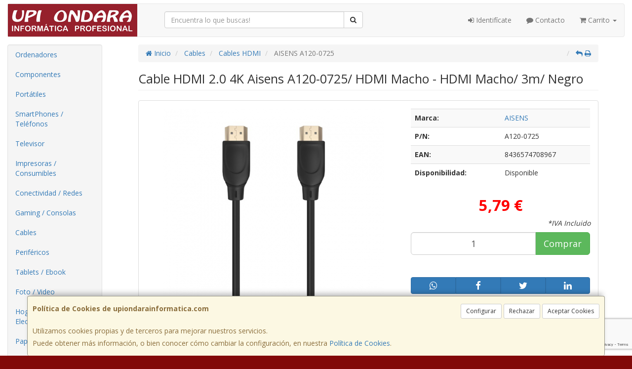

--- FILE ---
content_type: text/html; charset=utf-8
request_url: https://www.google.com/recaptcha/api2/anchor?ar=1&k=6LeBw3ooAAAAALJY-ilEnzYXyUMch54lANIMKMV8&co=aHR0cHM6Ly93d3cudXBpb25kYXJhaW5mb3JtYXRpY2EuY29tOjQ0Mw..&hl=en&v=PoyoqOPhxBO7pBk68S4YbpHZ&size=invisible&anchor-ms=40000&execute-ms=30000&cb=ed58hxqn7wbj
body_size: 48790
content:
<!DOCTYPE HTML><html dir="ltr" lang="en"><head><meta http-equiv="Content-Type" content="text/html; charset=UTF-8">
<meta http-equiv="X-UA-Compatible" content="IE=edge">
<title>reCAPTCHA</title>
<style type="text/css">
/* cyrillic-ext */
@font-face {
  font-family: 'Roboto';
  font-style: normal;
  font-weight: 400;
  font-stretch: 100%;
  src: url(//fonts.gstatic.com/s/roboto/v48/KFO7CnqEu92Fr1ME7kSn66aGLdTylUAMa3GUBHMdazTgWw.woff2) format('woff2');
  unicode-range: U+0460-052F, U+1C80-1C8A, U+20B4, U+2DE0-2DFF, U+A640-A69F, U+FE2E-FE2F;
}
/* cyrillic */
@font-face {
  font-family: 'Roboto';
  font-style: normal;
  font-weight: 400;
  font-stretch: 100%;
  src: url(//fonts.gstatic.com/s/roboto/v48/KFO7CnqEu92Fr1ME7kSn66aGLdTylUAMa3iUBHMdazTgWw.woff2) format('woff2');
  unicode-range: U+0301, U+0400-045F, U+0490-0491, U+04B0-04B1, U+2116;
}
/* greek-ext */
@font-face {
  font-family: 'Roboto';
  font-style: normal;
  font-weight: 400;
  font-stretch: 100%;
  src: url(//fonts.gstatic.com/s/roboto/v48/KFO7CnqEu92Fr1ME7kSn66aGLdTylUAMa3CUBHMdazTgWw.woff2) format('woff2');
  unicode-range: U+1F00-1FFF;
}
/* greek */
@font-face {
  font-family: 'Roboto';
  font-style: normal;
  font-weight: 400;
  font-stretch: 100%;
  src: url(//fonts.gstatic.com/s/roboto/v48/KFO7CnqEu92Fr1ME7kSn66aGLdTylUAMa3-UBHMdazTgWw.woff2) format('woff2');
  unicode-range: U+0370-0377, U+037A-037F, U+0384-038A, U+038C, U+038E-03A1, U+03A3-03FF;
}
/* math */
@font-face {
  font-family: 'Roboto';
  font-style: normal;
  font-weight: 400;
  font-stretch: 100%;
  src: url(//fonts.gstatic.com/s/roboto/v48/KFO7CnqEu92Fr1ME7kSn66aGLdTylUAMawCUBHMdazTgWw.woff2) format('woff2');
  unicode-range: U+0302-0303, U+0305, U+0307-0308, U+0310, U+0312, U+0315, U+031A, U+0326-0327, U+032C, U+032F-0330, U+0332-0333, U+0338, U+033A, U+0346, U+034D, U+0391-03A1, U+03A3-03A9, U+03B1-03C9, U+03D1, U+03D5-03D6, U+03F0-03F1, U+03F4-03F5, U+2016-2017, U+2034-2038, U+203C, U+2040, U+2043, U+2047, U+2050, U+2057, U+205F, U+2070-2071, U+2074-208E, U+2090-209C, U+20D0-20DC, U+20E1, U+20E5-20EF, U+2100-2112, U+2114-2115, U+2117-2121, U+2123-214F, U+2190, U+2192, U+2194-21AE, U+21B0-21E5, U+21F1-21F2, U+21F4-2211, U+2213-2214, U+2216-22FF, U+2308-230B, U+2310, U+2319, U+231C-2321, U+2336-237A, U+237C, U+2395, U+239B-23B7, U+23D0, U+23DC-23E1, U+2474-2475, U+25AF, U+25B3, U+25B7, U+25BD, U+25C1, U+25CA, U+25CC, U+25FB, U+266D-266F, U+27C0-27FF, U+2900-2AFF, U+2B0E-2B11, U+2B30-2B4C, U+2BFE, U+3030, U+FF5B, U+FF5D, U+1D400-1D7FF, U+1EE00-1EEFF;
}
/* symbols */
@font-face {
  font-family: 'Roboto';
  font-style: normal;
  font-weight: 400;
  font-stretch: 100%;
  src: url(//fonts.gstatic.com/s/roboto/v48/KFO7CnqEu92Fr1ME7kSn66aGLdTylUAMaxKUBHMdazTgWw.woff2) format('woff2');
  unicode-range: U+0001-000C, U+000E-001F, U+007F-009F, U+20DD-20E0, U+20E2-20E4, U+2150-218F, U+2190, U+2192, U+2194-2199, U+21AF, U+21E6-21F0, U+21F3, U+2218-2219, U+2299, U+22C4-22C6, U+2300-243F, U+2440-244A, U+2460-24FF, U+25A0-27BF, U+2800-28FF, U+2921-2922, U+2981, U+29BF, U+29EB, U+2B00-2BFF, U+4DC0-4DFF, U+FFF9-FFFB, U+10140-1018E, U+10190-1019C, U+101A0, U+101D0-101FD, U+102E0-102FB, U+10E60-10E7E, U+1D2C0-1D2D3, U+1D2E0-1D37F, U+1F000-1F0FF, U+1F100-1F1AD, U+1F1E6-1F1FF, U+1F30D-1F30F, U+1F315, U+1F31C, U+1F31E, U+1F320-1F32C, U+1F336, U+1F378, U+1F37D, U+1F382, U+1F393-1F39F, U+1F3A7-1F3A8, U+1F3AC-1F3AF, U+1F3C2, U+1F3C4-1F3C6, U+1F3CA-1F3CE, U+1F3D4-1F3E0, U+1F3ED, U+1F3F1-1F3F3, U+1F3F5-1F3F7, U+1F408, U+1F415, U+1F41F, U+1F426, U+1F43F, U+1F441-1F442, U+1F444, U+1F446-1F449, U+1F44C-1F44E, U+1F453, U+1F46A, U+1F47D, U+1F4A3, U+1F4B0, U+1F4B3, U+1F4B9, U+1F4BB, U+1F4BF, U+1F4C8-1F4CB, U+1F4D6, U+1F4DA, U+1F4DF, U+1F4E3-1F4E6, U+1F4EA-1F4ED, U+1F4F7, U+1F4F9-1F4FB, U+1F4FD-1F4FE, U+1F503, U+1F507-1F50B, U+1F50D, U+1F512-1F513, U+1F53E-1F54A, U+1F54F-1F5FA, U+1F610, U+1F650-1F67F, U+1F687, U+1F68D, U+1F691, U+1F694, U+1F698, U+1F6AD, U+1F6B2, U+1F6B9-1F6BA, U+1F6BC, U+1F6C6-1F6CF, U+1F6D3-1F6D7, U+1F6E0-1F6EA, U+1F6F0-1F6F3, U+1F6F7-1F6FC, U+1F700-1F7FF, U+1F800-1F80B, U+1F810-1F847, U+1F850-1F859, U+1F860-1F887, U+1F890-1F8AD, U+1F8B0-1F8BB, U+1F8C0-1F8C1, U+1F900-1F90B, U+1F93B, U+1F946, U+1F984, U+1F996, U+1F9E9, U+1FA00-1FA6F, U+1FA70-1FA7C, U+1FA80-1FA89, U+1FA8F-1FAC6, U+1FACE-1FADC, U+1FADF-1FAE9, U+1FAF0-1FAF8, U+1FB00-1FBFF;
}
/* vietnamese */
@font-face {
  font-family: 'Roboto';
  font-style: normal;
  font-weight: 400;
  font-stretch: 100%;
  src: url(//fonts.gstatic.com/s/roboto/v48/KFO7CnqEu92Fr1ME7kSn66aGLdTylUAMa3OUBHMdazTgWw.woff2) format('woff2');
  unicode-range: U+0102-0103, U+0110-0111, U+0128-0129, U+0168-0169, U+01A0-01A1, U+01AF-01B0, U+0300-0301, U+0303-0304, U+0308-0309, U+0323, U+0329, U+1EA0-1EF9, U+20AB;
}
/* latin-ext */
@font-face {
  font-family: 'Roboto';
  font-style: normal;
  font-weight: 400;
  font-stretch: 100%;
  src: url(//fonts.gstatic.com/s/roboto/v48/KFO7CnqEu92Fr1ME7kSn66aGLdTylUAMa3KUBHMdazTgWw.woff2) format('woff2');
  unicode-range: U+0100-02BA, U+02BD-02C5, U+02C7-02CC, U+02CE-02D7, U+02DD-02FF, U+0304, U+0308, U+0329, U+1D00-1DBF, U+1E00-1E9F, U+1EF2-1EFF, U+2020, U+20A0-20AB, U+20AD-20C0, U+2113, U+2C60-2C7F, U+A720-A7FF;
}
/* latin */
@font-face {
  font-family: 'Roboto';
  font-style: normal;
  font-weight: 400;
  font-stretch: 100%;
  src: url(//fonts.gstatic.com/s/roboto/v48/KFO7CnqEu92Fr1ME7kSn66aGLdTylUAMa3yUBHMdazQ.woff2) format('woff2');
  unicode-range: U+0000-00FF, U+0131, U+0152-0153, U+02BB-02BC, U+02C6, U+02DA, U+02DC, U+0304, U+0308, U+0329, U+2000-206F, U+20AC, U+2122, U+2191, U+2193, U+2212, U+2215, U+FEFF, U+FFFD;
}
/* cyrillic-ext */
@font-face {
  font-family: 'Roboto';
  font-style: normal;
  font-weight: 500;
  font-stretch: 100%;
  src: url(//fonts.gstatic.com/s/roboto/v48/KFO7CnqEu92Fr1ME7kSn66aGLdTylUAMa3GUBHMdazTgWw.woff2) format('woff2');
  unicode-range: U+0460-052F, U+1C80-1C8A, U+20B4, U+2DE0-2DFF, U+A640-A69F, U+FE2E-FE2F;
}
/* cyrillic */
@font-face {
  font-family: 'Roboto';
  font-style: normal;
  font-weight: 500;
  font-stretch: 100%;
  src: url(//fonts.gstatic.com/s/roboto/v48/KFO7CnqEu92Fr1ME7kSn66aGLdTylUAMa3iUBHMdazTgWw.woff2) format('woff2');
  unicode-range: U+0301, U+0400-045F, U+0490-0491, U+04B0-04B1, U+2116;
}
/* greek-ext */
@font-face {
  font-family: 'Roboto';
  font-style: normal;
  font-weight: 500;
  font-stretch: 100%;
  src: url(//fonts.gstatic.com/s/roboto/v48/KFO7CnqEu92Fr1ME7kSn66aGLdTylUAMa3CUBHMdazTgWw.woff2) format('woff2');
  unicode-range: U+1F00-1FFF;
}
/* greek */
@font-face {
  font-family: 'Roboto';
  font-style: normal;
  font-weight: 500;
  font-stretch: 100%;
  src: url(//fonts.gstatic.com/s/roboto/v48/KFO7CnqEu92Fr1ME7kSn66aGLdTylUAMa3-UBHMdazTgWw.woff2) format('woff2');
  unicode-range: U+0370-0377, U+037A-037F, U+0384-038A, U+038C, U+038E-03A1, U+03A3-03FF;
}
/* math */
@font-face {
  font-family: 'Roboto';
  font-style: normal;
  font-weight: 500;
  font-stretch: 100%;
  src: url(//fonts.gstatic.com/s/roboto/v48/KFO7CnqEu92Fr1ME7kSn66aGLdTylUAMawCUBHMdazTgWw.woff2) format('woff2');
  unicode-range: U+0302-0303, U+0305, U+0307-0308, U+0310, U+0312, U+0315, U+031A, U+0326-0327, U+032C, U+032F-0330, U+0332-0333, U+0338, U+033A, U+0346, U+034D, U+0391-03A1, U+03A3-03A9, U+03B1-03C9, U+03D1, U+03D5-03D6, U+03F0-03F1, U+03F4-03F5, U+2016-2017, U+2034-2038, U+203C, U+2040, U+2043, U+2047, U+2050, U+2057, U+205F, U+2070-2071, U+2074-208E, U+2090-209C, U+20D0-20DC, U+20E1, U+20E5-20EF, U+2100-2112, U+2114-2115, U+2117-2121, U+2123-214F, U+2190, U+2192, U+2194-21AE, U+21B0-21E5, U+21F1-21F2, U+21F4-2211, U+2213-2214, U+2216-22FF, U+2308-230B, U+2310, U+2319, U+231C-2321, U+2336-237A, U+237C, U+2395, U+239B-23B7, U+23D0, U+23DC-23E1, U+2474-2475, U+25AF, U+25B3, U+25B7, U+25BD, U+25C1, U+25CA, U+25CC, U+25FB, U+266D-266F, U+27C0-27FF, U+2900-2AFF, U+2B0E-2B11, U+2B30-2B4C, U+2BFE, U+3030, U+FF5B, U+FF5D, U+1D400-1D7FF, U+1EE00-1EEFF;
}
/* symbols */
@font-face {
  font-family: 'Roboto';
  font-style: normal;
  font-weight: 500;
  font-stretch: 100%;
  src: url(//fonts.gstatic.com/s/roboto/v48/KFO7CnqEu92Fr1ME7kSn66aGLdTylUAMaxKUBHMdazTgWw.woff2) format('woff2');
  unicode-range: U+0001-000C, U+000E-001F, U+007F-009F, U+20DD-20E0, U+20E2-20E4, U+2150-218F, U+2190, U+2192, U+2194-2199, U+21AF, U+21E6-21F0, U+21F3, U+2218-2219, U+2299, U+22C4-22C6, U+2300-243F, U+2440-244A, U+2460-24FF, U+25A0-27BF, U+2800-28FF, U+2921-2922, U+2981, U+29BF, U+29EB, U+2B00-2BFF, U+4DC0-4DFF, U+FFF9-FFFB, U+10140-1018E, U+10190-1019C, U+101A0, U+101D0-101FD, U+102E0-102FB, U+10E60-10E7E, U+1D2C0-1D2D3, U+1D2E0-1D37F, U+1F000-1F0FF, U+1F100-1F1AD, U+1F1E6-1F1FF, U+1F30D-1F30F, U+1F315, U+1F31C, U+1F31E, U+1F320-1F32C, U+1F336, U+1F378, U+1F37D, U+1F382, U+1F393-1F39F, U+1F3A7-1F3A8, U+1F3AC-1F3AF, U+1F3C2, U+1F3C4-1F3C6, U+1F3CA-1F3CE, U+1F3D4-1F3E0, U+1F3ED, U+1F3F1-1F3F3, U+1F3F5-1F3F7, U+1F408, U+1F415, U+1F41F, U+1F426, U+1F43F, U+1F441-1F442, U+1F444, U+1F446-1F449, U+1F44C-1F44E, U+1F453, U+1F46A, U+1F47D, U+1F4A3, U+1F4B0, U+1F4B3, U+1F4B9, U+1F4BB, U+1F4BF, U+1F4C8-1F4CB, U+1F4D6, U+1F4DA, U+1F4DF, U+1F4E3-1F4E6, U+1F4EA-1F4ED, U+1F4F7, U+1F4F9-1F4FB, U+1F4FD-1F4FE, U+1F503, U+1F507-1F50B, U+1F50D, U+1F512-1F513, U+1F53E-1F54A, U+1F54F-1F5FA, U+1F610, U+1F650-1F67F, U+1F687, U+1F68D, U+1F691, U+1F694, U+1F698, U+1F6AD, U+1F6B2, U+1F6B9-1F6BA, U+1F6BC, U+1F6C6-1F6CF, U+1F6D3-1F6D7, U+1F6E0-1F6EA, U+1F6F0-1F6F3, U+1F6F7-1F6FC, U+1F700-1F7FF, U+1F800-1F80B, U+1F810-1F847, U+1F850-1F859, U+1F860-1F887, U+1F890-1F8AD, U+1F8B0-1F8BB, U+1F8C0-1F8C1, U+1F900-1F90B, U+1F93B, U+1F946, U+1F984, U+1F996, U+1F9E9, U+1FA00-1FA6F, U+1FA70-1FA7C, U+1FA80-1FA89, U+1FA8F-1FAC6, U+1FACE-1FADC, U+1FADF-1FAE9, U+1FAF0-1FAF8, U+1FB00-1FBFF;
}
/* vietnamese */
@font-face {
  font-family: 'Roboto';
  font-style: normal;
  font-weight: 500;
  font-stretch: 100%;
  src: url(//fonts.gstatic.com/s/roboto/v48/KFO7CnqEu92Fr1ME7kSn66aGLdTylUAMa3OUBHMdazTgWw.woff2) format('woff2');
  unicode-range: U+0102-0103, U+0110-0111, U+0128-0129, U+0168-0169, U+01A0-01A1, U+01AF-01B0, U+0300-0301, U+0303-0304, U+0308-0309, U+0323, U+0329, U+1EA0-1EF9, U+20AB;
}
/* latin-ext */
@font-face {
  font-family: 'Roboto';
  font-style: normal;
  font-weight: 500;
  font-stretch: 100%;
  src: url(//fonts.gstatic.com/s/roboto/v48/KFO7CnqEu92Fr1ME7kSn66aGLdTylUAMa3KUBHMdazTgWw.woff2) format('woff2');
  unicode-range: U+0100-02BA, U+02BD-02C5, U+02C7-02CC, U+02CE-02D7, U+02DD-02FF, U+0304, U+0308, U+0329, U+1D00-1DBF, U+1E00-1E9F, U+1EF2-1EFF, U+2020, U+20A0-20AB, U+20AD-20C0, U+2113, U+2C60-2C7F, U+A720-A7FF;
}
/* latin */
@font-face {
  font-family: 'Roboto';
  font-style: normal;
  font-weight: 500;
  font-stretch: 100%;
  src: url(//fonts.gstatic.com/s/roboto/v48/KFO7CnqEu92Fr1ME7kSn66aGLdTylUAMa3yUBHMdazQ.woff2) format('woff2');
  unicode-range: U+0000-00FF, U+0131, U+0152-0153, U+02BB-02BC, U+02C6, U+02DA, U+02DC, U+0304, U+0308, U+0329, U+2000-206F, U+20AC, U+2122, U+2191, U+2193, U+2212, U+2215, U+FEFF, U+FFFD;
}
/* cyrillic-ext */
@font-face {
  font-family: 'Roboto';
  font-style: normal;
  font-weight: 900;
  font-stretch: 100%;
  src: url(//fonts.gstatic.com/s/roboto/v48/KFO7CnqEu92Fr1ME7kSn66aGLdTylUAMa3GUBHMdazTgWw.woff2) format('woff2');
  unicode-range: U+0460-052F, U+1C80-1C8A, U+20B4, U+2DE0-2DFF, U+A640-A69F, U+FE2E-FE2F;
}
/* cyrillic */
@font-face {
  font-family: 'Roboto';
  font-style: normal;
  font-weight: 900;
  font-stretch: 100%;
  src: url(//fonts.gstatic.com/s/roboto/v48/KFO7CnqEu92Fr1ME7kSn66aGLdTylUAMa3iUBHMdazTgWw.woff2) format('woff2');
  unicode-range: U+0301, U+0400-045F, U+0490-0491, U+04B0-04B1, U+2116;
}
/* greek-ext */
@font-face {
  font-family: 'Roboto';
  font-style: normal;
  font-weight: 900;
  font-stretch: 100%;
  src: url(//fonts.gstatic.com/s/roboto/v48/KFO7CnqEu92Fr1ME7kSn66aGLdTylUAMa3CUBHMdazTgWw.woff2) format('woff2');
  unicode-range: U+1F00-1FFF;
}
/* greek */
@font-face {
  font-family: 'Roboto';
  font-style: normal;
  font-weight: 900;
  font-stretch: 100%;
  src: url(//fonts.gstatic.com/s/roboto/v48/KFO7CnqEu92Fr1ME7kSn66aGLdTylUAMa3-UBHMdazTgWw.woff2) format('woff2');
  unicode-range: U+0370-0377, U+037A-037F, U+0384-038A, U+038C, U+038E-03A1, U+03A3-03FF;
}
/* math */
@font-face {
  font-family: 'Roboto';
  font-style: normal;
  font-weight: 900;
  font-stretch: 100%;
  src: url(//fonts.gstatic.com/s/roboto/v48/KFO7CnqEu92Fr1ME7kSn66aGLdTylUAMawCUBHMdazTgWw.woff2) format('woff2');
  unicode-range: U+0302-0303, U+0305, U+0307-0308, U+0310, U+0312, U+0315, U+031A, U+0326-0327, U+032C, U+032F-0330, U+0332-0333, U+0338, U+033A, U+0346, U+034D, U+0391-03A1, U+03A3-03A9, U+03B1-03C9, U+03D1, U+03D5-03D6, U+03F0-03F1, U+03F4-03F5, U+2016-2017, U+2034-2038, U+203C, U+2040, U+2043, U+2047, U+2050, U+2057, U+205F, U+2070-2071, U+2074-208E, U+2090-209C, U+20D0-20DC, U+20E1, U+20E5-20EF, U+2100-2112, U+2114-2115, U+2117-2121, U+2123-214F, U+2190, U+2192, U+2194-21AE, U+21B0-21E5, U+21F1-21F2, U+21F4-2211, U+2213-2214, U+2216-22FF, U+2308-230B, U+2310, U+2319, U+231C-2321, U+2336-237A, U+237C, U+2395, U+239B-23B7, U+23D0, U+23DC-23E1, U+2474-2475, U+25AF, U+25B3, U+25B7, U+25BD, U+25C1, U+25CA, U+25CC, U+25FB, U+266D-266F, U+27C0-27FF, U+2900-2AFF, U+2B0E-2B11, U+2B30-2B4C, U+2BFE, U+3030, U+FF5B, U+FF5D, U+1D400-1D7FF, U+1EE00-1EEFF;
}
/* symbols */
@font-face {
  font-family: 'Roboto';
  font-style: normal;
  font-weight: 900;
  font-stretch: 100%;
  src: url(//fonts.gstatic.com/s/roboto/v48/KFO7CnqEu92Fr1ME7kSn66aGLdTylUAMaxKUBHMdazTgWw.woff2) format('woff2');
  unicode-range: U+0001-000C, U+000E-001F, U+007F-009F, U+20DD-20E0, U+20E2-20E4, U+2150-218F, U+2190, U+2192, U+2194-2199, U+21AF, U+21E6-21F0, U+21F3, U+2218-2219, U+2299, U+22C4-22C6, U+2300-243F, U+2440-244A, U+2460-24FF, U+25A0-27BF, U+2800-28FF, U+2921-2922, U+2981, U+29BF, U+29EB, U+2B00-2BFF, U+4DC0-4DFF, U+FFF9-FFFB, U+10140-1018E, U+10190-1019C, U+101A0, U+101D0-101FD, U+102E0-102FB, U+10E60-10E7E, U+1D2C0-1D2D3, U+1D2E0-1D37F, U+1F000-1F0FF, U+1F100-1F1AD, U+1F1E6-1F1FF, U+1F30D-1F30F, U+1F315, U+1F31C, U+1F31E, U+1F320-1F32C, U+1F336, U+1F378, U+1F37D, U+1F382, U+1F393-1F39F, U+1F3A7-1F3A8, U+1F3AC-1F3AF, U+1F3C2, U+1F3C4-1F3C6, U+1F3CA-1F3CE, U+1F3D4-1F3E0, U+1F3ED, U+1F3F1-1F3F3, U+1F3F5-1F3F7, U+1F408, U+1F415, U+1F41F, U+1F426, U+1F43F, U+1F441-1F442, U+1F444, U+1F446-1F449, U+1F44C-1F44E, U+1F453, U+1F46A, U+1F47D, U+1F4A3, U+1F4B0, U+1F4B3, U+1F4B9, U+1F4BB, U+1F4BF, U+1F4C8-1F4CB, U+1F4D6, U+1F4DA, U+1F4DF, U+1F4E3-1F4E6, U+1F4EA-1F4ED, U+1F4F7, U+1F4F9-1F4FB, U+1F4FD-1F4FE, U+1F503, U+1F507-1F50B, U+1F50D, U+1F512-1F513, U+1F53E-1F54A, U+1F54F-1F5FA, U+1F610, U+1F650-1F67F, U+1F687, U+1F68D, U+1F691, U+1F694, U+1F698, U+1F6AD, U+1F6B2, U+1F6B9-1F6BA, U+1F6BC, U+1F6C6-1F6CF, U+1F6D3-1F6D7, U+1F6E0-1F6EA, U+1F6F0-1F6F3, U+1F6F7-1F6FC, U+1F700-1F7FF, U+1F800-1F80B, U+1F810-1F847, U+1F850-1F859, U+1F860-1F887, U+1F890-1F8AD, U+1F8B0-1F8BB, U+1F8C0-1F8C1, U+1F900-1F90B, U+1F93B, U+1F946, U+1F984, U+1F996, U+1F9E9, U+1FA00-1FA6F, U+1FA70-1FA7C, U+1FA80-1FA89, U+1FA8F-1FAC6, U+1FACE-1FADC, U+1FADF-1FAE9, U+1FAF0-1FAF8, U+1FB00-1FBFF;
}
/* vietnamese */
@font-face {
  font-family: 'Roboto';
  font-style: normal;
  font-weight: 900;
  font-stretch: 100%;
  src: url(//fonts.gstatic.com/s/roboto/v48/KFO7CnqEu92Fr1ME7kSn66aGLdTylUAMa3OUBHMdazTgWw.woff2) format('woff2');
  unicode-range: U+0102-0103, U+0110-0111, U+0128-0129, U+0168-0169, U+01A0-01A1, U+01AF-01B0, U+0300-0301, U+0303-0304, U+0308-0309, U+0323, U+0329, U+1EA0-1EF9, U+20AB;
}
/* latin-ext */
@font-face {
  font-family: 'Roboto';
  font-style: normal;
  font-weight: 900;
  font-stretch: 100%;
  src: url(//fonts.gstatic.com/s/roboto/v48/KFO7CnqEu92Fr1ME7kSn66aGLdTylUAMa3KUBHMdazTgWw.woff2) format('woff2');
  unicode-range: U+0100-02BA, U+02BD-02C5, U+02C7-02CC, U+02CE-02D7, U+02DD-02FF, U+0304, U+0308, U+0329, U+1D00-1DBF, U+1E00-1E9F, U+1EF2-1EFF, U+2020, U+20A0-20AB, U+20AD-20C0, U+2113, U+2C60-2C7F, U+A720-A7FF;
}
/* latin */
@font-face {
  font-family: 'Roboto';
  font-style: normal;
  font-weight: 900;
  font-stretch: 100%;
  src: url(//fonts.gstatic.com/s/roboto/v48/KFO7CnqEu92Fr1ME7kSn66aGLdTylUAMa3yUBHMdazQ.woff2) format('woff2');
  unicode-range: U+0000-00FF, U+0131, U+0152-0153, U+02BB-02BC, U+02C6, U+02DA, U+02DC, U+0304, U+0308, U+0329, U+2000-206F, U+20AC, U+2122, U+2191, U+2193, U+2212, U+2215, U+FEFF, U+FFFD;
}

</style>
<link rel="stylesheet" type="text/css" href="https://www.gstatic.com/recaptcha/releases/PoyoqOPhxBO7pBk68S4YbpHZ/styles__ltr.css">
<script nonce="2gGjCrm_ILkXIoBZdlHr8g" type="text/javascript">window['__recaptcha_api'] = 'https://www.google.com/recaptcha/api2/';</script>
<script type="text/javascript" src="https://www.gstatic.com/recaptcha/releases/PoyoqOPhxBO7pBk68S4YbpHZ/recaptcha__en.js" nonce="2gGjCrm_ILkXIoBZdlHr8g">
      
    </script></head>
<body><div id="rc-anchor-alert" class="rc-anchor-alert"></div>
<input type="hidden" id="recaptcha-token" value="[base64]">
<script type="text/javascript" nonce="2gGjCrm_ILkXIoBZdlHr8g">
      recaptcha.anchor.Main.init("[\x22ainput\x22,[\x22bgdata\x22,\x22\x22,\[base64]/[base64]/[base64]/[base64]/[base64]/[base64]/[base64]/[base64]/[base64]/[base64]\\u003d\x22,\[base64]\\u003d\\u003d\x22,\x22w75hwqfDlsOaS8OXw5rDkMOyYMOvccO8Y8KwwoTDlnDDrD8pWh8fwpXCl8K/[base64]/DnlV7W8Kzw5nDsMOPBcK4w591G0ECHcO/wp/CoC7DpD7Ch8OCeUNwwqQNwpZNTcKsegrCmMOOw77CpyvCp0pBw7PDjknDtDTCgRVHwqHDr8Oowp48w6kFXcKYKGrCjMK6AMOhwrfDuQkQwrDDoMKBAQ4mRMOhC0wNQMO5ZXXDl8K3w7HDrGt/NQoOw7/CgMOZw4RWwrPDnlrCoBJ/w7zCrTNQwrgwZiUlVVXCk8K/w6zClcKuw7I6DDHCpxtQwolhBMKbc8K1wpnCkBQFVSrCi27DuHcJw6k/w5nDqCtdWHtRE8Kww4pMw6xSwrIYw4rDvSDCrTfChsKKwq/DlSg/ZsKwwrvDjxkrRsO7w47DksK9w6vDoljCgVNUdMOPFcKnMcKhw4fDn8KiJRl4woLCpsO/[base64]/DsQdDwqBpwpNrwr5nI8K7w5TDsMO5JMKAwpzCshjDuMKeIcOuwrjCmsOfw6bCj8Khw6J6wr4Iw7JxXQ/CvCHDskwnacKVTMKEacKKw6bDmSh4w4BpXT/CkTYqw6U8CC/DqMKJwrzDl8OOwrHDlgtkw6nCk8OkKsOpw5N+w4Q/LcKNw6BrYMKfwprDuEHCpcKiw6fCqjkcBsK9wq1iBh7DsMK9F0jDr8OzBWNaLBTDh1bDr1F6w4BYUsKhWsKcw4rCqcKjXFPCpcOCw5DDn8KGwoUtw49lZ8OIwpLCgsK8wpvDk1LCm8OePhJaElHDmMOgw6YAGDsXwpTDtUtuGMKYw5QPZsKAWlbDux/[base64]/DjWLDrsOResK+fhUCAMObwqMlwrPDhW7DjsOjcMKZd03DiMK+XMKdw5oqcjAdKmZNWcORUSPCr8OEZ8Otwr3DrcOMGcOyw4BIwrDDncKvw6syw747HcOeDhRXw4RuYMOFw4Vjwow1wrbDqcK/wrvCuSbCocKISsKzGXFWVUxfVcOnf8OPw6xfw7bDp8KAwpbCq8Kqw73Cv017dzkYIgtodydjw7LCssKrJMOrbhTCvE7Do8OfwpzDnhbDkcKgwqdPIiPCmgFXwod2MsOYw44iwo1LGGDDnMOZBMOZwrBtSBEnw6TCg8OlPwjCpcOUw7HDp1bDjsKHKlQ/wohiw6I3bcOMwoF7RHPCkjBGw5s5Z8OrfVnCnTPChibCp2BoOsOhDsOcecODNMO6QMO7w7UhDFlVHxPCi8O+QjTDlsKjw7XDlTvCuMOJw5BVfwXDgU7CtX1vwqccVsKyB8OqwrVseVw/[base64]/[base64]/UMOEFg/CqsO2XcOwcBMLw64RwqzCnsONIsOGIMO1woHCuAXCtHMGw57Dvh7DqQQ/wqvDuxYgw4UJblkhw6Zewr9XA1rDohfCpcO+w4nCu3zCvMKvNMO3CHFiFsKXEcO5wrnCu0bDm8O6AMKECxPCnMK9wozDjsK2VhPCk8OUe8KfwrhewobDisOawofCj8OpVXDCrGDCjsOsw5gZwp3ClsKFLTUXJHdMwpHCiRdaJQzCm0ZBwrnDhMKSw54HA8O/w7t4wq0AwoI3eHPCrMKXwpIpb8KXwqdxScKMwrc8w4nCrC5OA8Kowp/Cj8Orw6ZQwpbDmzjDgyQlKxBkVk/DhsO4w4ZpYh47w6TDj8OFw7TCnj7Dn8KjTWAgwqXDn28wAcOswrLDusKbSMO4HMOIwrvDt0tXOHbDjCvCs8OTwrvDjwHCtcONPBXCk8KBw400BirCimnDjV7DoiTCnwcSw4PDq0VgaDg7ScKHSR5BVifCjcK/bHgJW8OsGMOjwq4Jw4dLWsKrfGo5w7bCjcOyOQjDrsOJHMK0w6YOwrVtUH5BwoDCjD3DhDdSw7FTw6Y1E8OLwrpnNQvChsKIP1oyw5nCq8Kgw5fDt8KzwqHDml3CgwrCkGzCunLDosK8AUvCr3UoJMKUw55xwqjCukvDiMO+K3jDo1jDpMOOWsO/EMObwpnCiXgEw6U0wr8wDsKOwohMw63DtC/CnMOoIk7CmlojY8OST1/DvFdjEHlJVsKDwojCocOiwoJTJFjCpMKEZhNpwqIyPVnCmHDCrcOASMKxH8O3QsOhwqrCphrCswzCjMKgw4Uaw6Z6CcKswq7CrwDDn07DunfDpgvDqHTCgVjDuBI1envDnTkZRTtEdcKNIDXDvMKIw6TCv8Kawp5ywoc0wq/DsRLCpF1rN8KrNDlvfwXCisKgEifCvsKKwqrCpixxGXfCqMKxwrN0ecKkwrQnwrFxPcOoWEt4PMKTwqhwTVQ/[base64]/A2AyFMK/QMKoJinDtMKLMsOjwo/[base64]/[base64]/DnRTDtcKhwrHCm2LCpg8OeH5Sw5PDqRLCtS5OMMOWJsOLwrZpDsKawpXCqcKvAMKZHnpvb18cYcKsVMK9w7VQHkXCgsOUwqIdBzlYw7EiSVLCs2zDk1QKw4vDh8OALyXCl34KXMO1HsKPw53DkCsnw6phw7jCpUdID8OOwo/CrsOxwp3DvsOmwrlFbcOswoMDwrHClD8jZR4/LMK8w4rDosOMwqXDgcOtD3IoRXt9McKMwpNOw4hUwp/DvsOUw7jDsU5xw4dawpvDi8OmwpHCj8KcFD4/wowMOBo/wrnDthhjwq5NwoHDm8KrwpN0OVEYbcOuw4lZwoMWbx1EYsOUw5w8TXMeSTjCjTHDjSsjw7bCpF3CocOBIWR2TMOvwqXDvQ/[base64]/Drk4jNEIcTcOtR8O5w4rDpsOvwoRWw77DtAnDp8KlwqMgw5JVw78DXzPDslAqw4zClWHDnsKASsK0wp4hwprCpMKYfcOhYsK5wpk8VFLCoDJTPMKoesKdHsKrwpQvM2HCv8OxTMO3w7vDmcOdw4dyAFJ+w5vCiMOcAMK0wpByfljDv1/[base64]/[base64]/KcOSBcObw5fDlyZDMnZUw7fDgcOiWV3CsMKvw5zDkBvDrGLCkFfChiQEw5rCs8Kuw7/[base64]/CuSYzwpXCj2VhOcOTw5PDicKJJMKdI8KOw5A6e8OewoNdVcK/wrbDoTfDgsKbEULDo8KVQsOFbMOfw4jDpsKUZzLDncK4wq7DtsOjL8KZwrfDssKaw58pwpM9PQ4Uw5leElsvAQzDg3/DosOPHsKcX8OHw5YbN8OkKMKLwoAqwqjCksO8w5XDpw3DjcO+CcO3UQ9mOi/Dt8OzNsOyw4/[base64]/DoTwmck8lw693wrPCj8KjwqVPNMOwwojDjCttwpzCs3nDqT/DtcKLw6YzwroFa2kywoZGFMKdwroGfD/CgBTCqGZSw5JcwodJP2bDnyLDjsK9wp9KLcO3w7XCmMK9fzopw517Kj8Cw48YHMKsw7tewqJAwrIReMKtBsKAwrRpewRpJyrCn2NWBVHDmsKmUcKnIcOBJMKMJUlJw6cFLX3Dp1/CjsOgwrbCksOBwrBSHXLDssOwBH3DvSZEM3JWGMKnR8K3IMKyw5rDs2bDmcODw5vCoWs1LAlNw43DmsKUNMOXZsKuw5s/woDCnMKKYcKzwp4nwpbCn04dAXknw4TDt0sWKMOrw74iwrrDhcOiQGtHB8KqHXbCu37DnsKwOMKLHwrClMO0wr3DiETCncK+b0Y/w4RuZTPCm2QRwpRVCcK4wpJCJ8O1AD/CukJowqc4wq7Dp1J1wqZ+NsOGEH3CowzCm1x/Cm16wrFBwo7Ct3wnwoJDwro7QHTCgMKPQcONwq3DjUYoRVwxHV3DhcO2w5TDj8KGw4x2QsO4Y01vwpDDgiNVw6vDjsKVHwjDkMKUw5dDO3fCtUVTw4wiw4bCgFRtX8Kpe0N0w5cdCsKdwqcwwqJdH8OwdcO3wqpbSQfDuHPCtcKNDsOCOcKebMKAw5TCjMKLwr8/w5jDgH0Hw67CkCPCuXVuwrdVcsKdLg/[base64]/Ck1YdCTXCnDbCsEXCu8OOwpHDvXfDl3XDocKgB1wNwqDDkcKQw5bDucOdVMOCw7IRRHrDgR0+w5vCsm82CMKZd8KoCyHCs8Kve8OYfMKCw51Jw5rCtQLCicOWVsOjRsK6wox5NcO+w4lDwoDDvMOFaWt4ccKnw7VwX8K7VEPDp8Ohw6lyY8OXw5/CnR/CqVoRwrsqwopUdMKaacKnOwrDkARsccO+wq7DkMKFw57DpcKEw4bDpDTCrWHCm8K/[base64]/[base64]/[base64]/[base64]/[base64]/CocK+w7duw4/[base64]/wpsOw441w6oWJTgRRCoXIsKCb8OUwpLDncOewojCuW7CpsOAX8O4EsKcJsKsw4LDnsKVw7/CsRLCpiA5Z2xgS2LDp8OHQ8OOI8KNOcOiwpI8JWpba2jCoyfChlNIwobDgSNCYsOSw6LDj8KCwoAyw6hDwr/CssKlwrLClcKQAcKDw7vCjcOMwpJVNRPDi8KUwq7DvMOmBjvDv8OVwpHCg8KsfBLCvkE+woF5BMKOwoHDhCx5w60DSMOCcCIiQXd6w5bDp0MrFMOsaMKAeGU+SER9NcODw57CmcK/asKALCxxXk7Cmz4KUBnCscKBwqXDvFvDkV3DvMO8woLChx7DnyTCjMOFOsK0HsK8w57CjMOrP8KTQcORw5rCmB3CmkfCnwQxw4TCicOdGQpGwqrDhR53w4IUw4BEwpxYHloKwq8Kw6NpfglPe2/Do3XDmcOufDp3wosnX03Ckng4HsKHN8Oxw5LChDTCpsKUwoLCmcOgYMOAaSPDmAdkw73DpGHDtMOHw7k7wqDDl8KYHCvDnxUYwozDgmRERAjCqMOGw5wDw5/DuBtCZsK7w69xwrnDuMK/w73DnVMjw6XCiMKCwolbwrQBAsOJw5fCh8KgPMKXNsK5wrnCr8Kew51cw5bCucKAw5RsV8KdS8OaIcOgw5rCgHzCn8O9bgjDklLDsHApwpnCtMKMJsO/woYbwoBpNwMhw40ANcKaw502F0IBwqQEw6TDpn3Cl8KVNGIhw5nCtml3J8OvwpHDjcOawr7Cmm3DrsKachtFwrbDszB8IcOHwqlOwpHCjsOPw6Biw5BCwpzCrlJgbTvCtMOjAQ9qw6jCp8KxKRxVwpjCiULDkis7NC3CkXMdOQvCgE7Chz1YG2zCi8OAw6nCnxfCv2Q/[base64]/L0hbLMK+wrXCj8OdIMOxOsOuwphlDsKMw4XDiMKXVAF1w6PChhhgTTtFw6PCo8OrE8OIdBbDlFpmwoBvI03CosKjwo9HYSdiC8OmwqQ+ecKIDMK+wrRAw6F2VBHCu1JYwqLCq8KaMGYBwqI5wrUSb8Kxw6HDiVrDiMOGYsK+worCtxFRLhjCkMOrwrXCoV/Dnmgjw59IC3TCpsOjwo0lXcOeAMK7DnVmw6HDv1w4w4xQIXfDvsOkJkZXwpN5w5vCvsKdw6ICwrLCsMOqUcKiw64kRCpVThR6bsOHPcOLwolawq9Zw7xgdsKseQ58VzAyw4DCqRPDrsOIVVIgWDoew5nCnB5kY2sSKlzDqwvCkCl2J3tIwo/[base64]/[base64]/[base64]/[base64]/EcKrwp8sworDkWNCwr7CjExGwofCqDd2ccOVw6bDucKlw4HDgABcWG/CocOmDQdfJsOjfiPClXXCncOPd3rCjhMeIFLDpjvCk8O7wo/Dk8OecHfCnjoMwoXDnCA+wobDocK+wpRLwonDkhYHdjrDrMOQw6lMDMOrwqrDn3DDicOyWjDCjWl0woXCgsKVwrxjwrZBNsKTJUtKdsKiwqEJIMOtFsOmwqnCg8OhwqzDtCtGK8ORdMKbRhXCj1BSw5ZNwo9Yc8OLw6XDnx/CtF4pe8OpD8O+wpJRRzUERhl3YMKwwqzDkxfDhMKiw47CmiooDxUdfxdVw70Fw6/DuVdSw5fDoTTCrxbCusOhCsOpJ8KxwqFaPxLDrMKHEnzDsMO1wpzDlC/Dj14vwq/CuyE5wr7Dv17DvsKSw45Kwr7Du8Oawoxmw4MLwoN7w5E1JMKKJsOwAmPDh8K5PV4GXsKJw6gkwrfDjXrCihpqw4PCq8Oswp5JO8KpeX/DrMKpa8O5WjPCoUnDuMKRcyNtAjDDrsOZWkfCtMOxwozDpybCnTPDj8Kbwr1OKzgzCMOjWw1cwp0Mw6xrWcKWw70fXHjCh8KDw5nDicOFJMOTw5xAAxnCn1rDgMO/[base64]/DjC/[base64]/w6LCnmY1EgzCrgMIwrACwqLDkHTDjggXw7FFwoTDikbDt8O7FMKCwrzDmXdrwpvDukA+SsKjbks7w71PwoQxw6Jewr1DeMOoOsO/ZMOIRcOCacOew5bDi03CpU/[base64]/CuiQrw4fCncO7w5vDlcKlw5cScMOuHybDucKsw59yw7LDjh3DrMKddcONOsKeB8KMW3ZPw5NKWsOAJ2zChcKff2HCuGbDpS5uG8Odw7g/[base64]/ClCDCpFJewofCs8Ouw6sQCcOUw43Cv8Kdw58SVcKKwovCgsKaE8OVR8OOwqB3IAYbwp/Cj0rDhcOPUsOew5xQwpFREMObVcODwqkkw7MpR1PCuBNpwpTCnwAOw5tcMifCpcKIw6XCv3vCimBlfMOCXT/[base64]/[base64]/CljXCqcOuwrEjwoA9WEghX8K5w5JrLwROwozCgBUrw7jDr8O8WB5bwoYXw5LDkMOWNcO+w4XDkXgLw6vDssO7FnvChMOrw7HCqTdcPU5qw7ZLIsKqTi/[base64]/CizPDp8ORPMKgV8KbwovDn0t6c2sXw5TCmsKafsOwwq1GHcOZYyzCtsKBw4fChDDCqMKow5HCi8OSCsOaVitSJcKtBThLwqsLw4LDozp4wqJtw6c/bivCqsKuw5QkP8KPwpDCpBtoLMOcwrHDuyTCuyUhw707wr4oEMKhVWoRwpHDi8OTTl4Pw7dBwqPDiDkfw4/CgBZFa0vDqG0FasKdwofDqkFWVcOQU3R5HMONBlgUwofDlMOiKX/CncOIw5DDkQ8JwpbDj8Otw7YMw5/DuMObZMOLOwtLwrjDqQnDh1sOwo/CkDxiwpfDtsKrd1oQaMOqPB5Ce2zDuMKDcMKfwqnDusO8XGsRwrl/OMK+XsO4IsOvIcK4SsOGwqPDq8OuLXjCiDY/w4zCq8O9Q8KGw5hCw4zDicORHxc4ZMOMw53CqsO9S1AwScOVwq5WwqbDv1rChcOlwrF/D8KHfMOUGsKgw7bCksOFWnNcw5Rvw6U/wqrDk1LCnMK9TcOQwr7Dhnk1wrMyw551wotnw6HDvFDDn2XCpkRQw77ChsOqwobDl1vDs8OQw5PDnHzCuzfCvCHDscOlXGnDgRnDlMOpwp7CmsK2HsKmWsKHIMOBGMK2w6jDlsOLw4/CvkQnBhYoYEpsXsKrCMOhw7TDhsKxwqpewrLDlE4mY8KJFgdhHsOofWNJw740wo8hA8KSYsOWO8KZesONR8Khw5I6f3HDqsOLw5wRecK3wqNsw4vCtVXDvsOKw5DCvcKOw4/DocOzw5lLwqcNYMKtwpIWU07DgsO/PMOVwqU2w6jCgmPCosKTw5nDkBLCp8KpVDc3wprDvkpSAidPT0xTWioHw4nDnWcoH8Ojd8OuLgADOMK/w6TDjBRCdkHDkDQbH1MXJ0XDs0DCiwDCpBTCm8KAWMOTccKLTsK9LcOLEXkeGUZbeMOpSWcAw4rDiMOOUsKuwo1Lw5gWw7TDh8OtwpMWwpLDlmbCmMO2CMK5wp12PQ0KJmHCuDZeGB7DhVrDpWYEwrUYw4/[base64]/Dr8K/wq4LIcKRVAIzB8OYZ8OBwoVhT8KFSWfClcKDwr7CksOFN8OoQnDDhMKpw5rCryHDr8KZw5B+w5wVworDhMKNw4wUMyoIc8KBw5B7wrHCiwkSwr0nVMOww7QGwqI2DcOGUsKCw7LDosKZYsKiw7cWw5rDmcKDJxsnB8K2IATCusOewqN/w6plwpYcwrDDj8K9VcKUw4XDvcKbwqwlZ2zDh8Oew4TCq8K9RzdWw6vCssOiGxvDv8O/wqzCuMK6w6XDt8Oew6sqw6nCs8KfT8OKacKBIiHDlwnChsKEQSzCgMOPwozDq8OwMEMBaFcAw7V7wqVFw5cVwqFUEFXCkWDDih/CmWIsd8OwHDoNwqorwobCjw/Cj8OswohIbMK/CwjDgx/[base64]/woLCgx9XPDFtwozDsQhNbHQFGH43UsO0wpHChQZWw6vDjys2wqxYUcKYQMO2wqrDp8O6eBjDrcKfAUEGwrnDk8OOeQ0+w55cXcKoworDlcOLwp0vw7FVw5DCnMKaAsOOeGQYbMK3w6MrwoHDqsK9ZsOJw6TDhk7CtMOoR8KcU8Onw4Fpwp/Clj1iw7fDg8OUw7vDp3fCk8OKUsKcAWltHT0KeB5Dw653ecK+M8OEw4rDosOnw4LDvSPDgsKbIE3ChH7ClsOCwrZqNCU0wrJ/w5Jkw7DCpMObw6rCusKKYMOYUiYRw74Ew6VwwpZKwqjDmMOAcgrCrsOTYGPCvCnDogTDk8OxwprCpsOPfcKHZcO/w70RH8OLDcKew6BpUGXDsnjDvcKsw4/[base64]/CvcOow7NMw5h3woHCtcOhB8OCwpJnYF/[base64]/HMKEbUfCncKGdiMNacOYw4PCo8OXMUp+wrXDuRvDuMKDwr/DksOfw7xhwrjCoTUkw6lIw5xgw4VhfyvCr8OGwoo+wqZJCmYOw742HMOlw4bDjQN2N8KUV8K7csKaw77DkMKzKcK8L8KKw67Cqn7DqWXCmhfCisKWwpvDs8K1HFPDn01ATMKawrDCmEwGZz1aOGEOccKnwrltEkMnPks/w5l0w7RQwoUzQcKEw5sZNsKSwpEVwpXDrsO6OEdSDj7DvnpBwqLCtcKbbGsPwqRuA8OMw5XCuAXDvj82w7svDcOdOsKOfTfDoy7DvMOdwr7Ds8OBYj8oeUp+w48Kw5ITw6rDucKEIE/[base64]/CkXjCt8OaVcKSw61CBsOtYy9ww4xFXcOeJTc5wqrDt3NtdnpdwqvDuUcuwpgjw4IfZwAdasO8w4hZw4kxW8KPw5lCPsOMUsOgLy7DpsKBfjcTw4/Cu8OPRl8oEzrDmsOtw5RBVis/w6VNwrDDkMK6KMOnw7UvwpbDun/DjcKBwqTDi8OHBMOvbsO1w6HDvsKDS8OmcsKwwrXCnxzDnE/DsEp/DHTDl8O1wqrDgy/Cr8OWwpMDw4rCl04zw6zDug0PX8K6ZHrCrUTDiX/[base64]/Clm0cw6XCscOZwrFya8ONJsOVwpgywq3CkwDCqcKsw4DDncOzwp9mwoPDiMK+dB9hw5HCnMKWwogyTsOaViYcw7d9X2vDhMOUw7dMAsOJRD9dw5/CgnBEUFV0QsOxwpzDtGBbw6IyXsKwIMOgw4/DtULCi3HCo8OgS8OOdznCoMKtwrDCp0gKwpNdw7YEHsKowpkcRxbCvngCfxV3Y8OcwpDCqiFaclsawpXCqsKofcKPwo7Dr1XCjELCtsOgwpEcWxdvw7ABS8O9bMOFw5TDkAUEWcKIwrVxQ8Oew7/DrhfDo1DChXoGLsO2w5UCw45AwoJCLVHDq8OhC3F0CsOCWVoqw70LHCrDksK0w64dNMOvwqAbw5jDnsOtw6Rqw43CpT3DlsOzwpMxwpHDnMKCwohqwocNZsOUF8KfHBx/wp3Du8K+w7LDk1TCgQYFw4nCi2w2CsKHCBs6wowkwoN/TgvDjmEHw58Hw6XDl8K2wr7ClypwLcKLwqzCqsK8E8K9NcOdw4hOw6fCscOKYsKUW8OEQsKjXWLCnhZMw7LDnMKtw6PDiCDCmMOTw6FzCijDpXItw6J/e0DChCfDpsObWV58XcOXNsKfwpnDp0Fgw7TCkxPDpQzDqsOxwq8Va3fCm8K1TBBfwowTwqUzwrfCucKbUhhOw6XCo8Kow7gWEk/[base64]/CvS8jJ8O3wo7CiMKRQlLCqsOYc8OhIMKiazUifTDCtcKMd8OfwqZRw5TCvDsiwpwyw43CucKWZHNoVWwPwqXDrVjCm2fCoQjDmcOeFcOmw6TDrhbCjcKVaCTCigFaw4hkdMKcwp7Dt8O/IcOgwqLCqMKdCVfCqkfCtk7Csm3DtVomw54DHcOOScKkw44TcMK0wr3Du8O9w509NHjDgcOxCUpZCcOXO8OjUD3CnGjCjsOnw7sHMnPClQt/[base64]/[base64]/[base64]/CmMONw5l5SSjCosOswrgwcsKWWiViAcKuPzhDw6RmMcOfUQkWLMOewoNKC8OrdQ/CiCg/wqcsw4LDi8OBw4rCkVbChcKbJ8Ojw6PCm8KtJjDDscK/wo7CphvCtFsGw57Dkwcgw6FXRxvCnsKaw5/DqEnCgXfCssK2woRnw4NQw6o8wokNwp3DvxwwDMKPRsKyw7jCm2FuwrlMwot8c8OUwrTDjm/Cn8KVIMKgZcK2woTCj1/DkBgfwprCoMObwoQjw7h9wqzDsMO+YB3DmkBSHmjCkTXCgFLCgwBQBjbCssKDbjxCwoTCm23DgcOSQcKbFmhpU8KdRcKIw7fCs3DCl8K8GcOtw7HCgcKuw5NaAnfCssKOw6dXwprDpcO/LMOYUcKcw4nCiMKvwqltOcOLfcKmDsOfwogawoJPQHsmQynCqcO+DwXDh8Kvw5o4w63CmcO0TWrCu2d7w6XDtQYsFhMHc8K4QMKBS3cfw7jDrEQQw6/[base64]/w6lew7dnw43CpW7DhsOILD/[base64]/[base64]/[base64]/w6Yjw6Uaw53Dsk7CuUFQw5DCgGgWPRYUAWMxw59LCWU1SEHCpsOfwr/DkUrDjjzDphHCiWITEn5oYsOZwrTDsRhoZsOIw7F5wpnDusOBw5hQwrpONcOkRcKoBxfCt8KUw7suNsKWw7BdwoTCpgbDoMOvLTjCvEwOQTnCpMK1RMOkwppMw4TDp8KAw7/CicKkRMOewoVXw6vCiQHCpcORwr7DmcKbwrFmwrFcenVuwrc2C8OjFsOnwoASw5DCosOkw6U7Ai3Dn8OVw43CjzbDucK+AMO4w7XDl8OTw4nDmsKtwq/[base64]/CvhrDlsKCwpzCvlYuBMKKw4fDhMKpb1sXChDCpcKdagnDjsO7cMO4woHCpwRzOMKfwqIrIsOFw5kbacKgDsKGYzIuwo7Ci8Olw7bCgG1+w7lQwq/CgCXCrcKPVEBJw6FNw6JUL27Do8OPVmbCkzskwrVww5UldsOaTAsTw6rCo8KcCMK4w61tw7xiNRUIZxLDj3YrQMOCazfDlMOjZsKZcXwFK8OeJMKfw4DDoB3DucO3w7wFw7FaLmJ6w6PChgYea8OwwrEUwqLCjsKAD2U9w6jDqCh/wpPDiB0wC2/[base64]/DsxbDt0fDowHCpsKWMX3DsEQEWsO5w5sZKcOfZcO+w5RCwpLDikbDpAM5w6rCscOFw4sOB8OoBykCB8OyAFDCmBzDhcO0RAosW8OeaxcOw7pNSCvDv34ILF7CmcOUwrFbdj/[base64]/[base64]/w4DDlMOOwrlBAXsRwqbCgsOjTClOcRHCjiQBQsOiccKtem1Tw5fCoAvCosK5LsObSsKyZsO1DsKtdMOhw6Z1w484KEfDpj01Dj/DgnrDqCElwq8OVzVmWyM0JgnCr8KbR8OQBcKHw7HDvjzChgPDs8OYwp/[base64]/[base64]/ZMK9RsKvXMK/w7plUMKqaWB4wplaZsOdw5HDmhxbQmZ/[base64]/Cn1diYcKXMcKkIAXDocOtLDrCkcKcU2bCpcKPSWnDpMKpCSPChCTDtwTChxXDs1HDhjs2wpzCnMOgSsKjw5htwoxFwrbCjMKWU1l3LQl7wpvCl8KZwpIew5XCilzCokIODnTDmcK/[base64]/[base64]/DoVTCtsKewqHCl8Kjwp9fZsKpd8KLwrbDrsKQw5k+w4fDuzzDt8O/wqkoX3gQGgNUwqvCt8KINsObdMKPZjnCmyTDtcKQw4wFw4g1C8ONCA1pwrjDl8KbHV4Zf3jCicOIDz3DuRdWaMOABMOHXT0+wqLDpcObwrTDghEgQMKvw7HCkMOPw6kmw7U3wrxtwq/DnsOGZ8OsIsOnw7AYwpkCEMKxMkgYw5bCqDsNw7DCrSswwr/[base64]/CsMKZw4jCgsKywqLDhsOzwqQNXk3CusOKF2MmVsOqw5IQwr7DksObw5vCuHvDisKsw6/[base64]/Dpl8hwqDDmcKzw7fCosOqUsOtw5PDi8OmwpN1b8KpKwp1w47CnMOvwr/[base64]/DmMKVQMKWT8KHwo7DuMKgCG5Xw4XDkBooK8K3wrxUNxXCk001w7t/YHtqw6nDnnMBw7DCnMOlFcO3w73CsRTDk2t9w5jDpQpJXiR2DlnDixx8P8OTYjbDoMOPwpJwTHZuwq8pwrgaBHvCtsKgFll2C3M9wqvCr8K2Pi/CqXPDmGdHecO2dcOuwrtvworCssOlw7XCocKKw60SF8KVwo1tP8Oew6TCk3nDl8OywoPCviNUw5fCrBPCrDLCvsKPZjvDiTVLw7PCplYlw7/DlsOyw5PDsh3Du8Oew41+wrLDvXrCm8OqBVIrw7XDjhbDk8O1cMKnfMK2PArCqwxKesKLKcOJGj/DocOZw7U0WSHDnhp1ZcKBw77CmcKpQMO+EcOaH8KIwrrCr1XDtjHDvcKOdMO6wpR0wqLCggtiYhPDkQXCsg1Zdm9ww5zDn1zCo8K5EjTCncK4O8OGD8Kkf1/DlsO5wrLCrsO1KB7DlD/DqXczwp7CqMKzw5fCssKHwo5KEgjDrMK0wppZF8OqwrzDhwXDlsK7wrjDjxktUMOGwoxgLcKYwqrDqWN1PXnDhmUtw5HDj8KRw6MhWwPClw5jw5jCvWkMLU7DpTtfTcOqwq9UAcOEXnRyw5fCkcKFw7PDmMOtw7/DiFrDrMOiw6/CuF3DisO9w4bCusKew65zGhvCmcKWw5nDocODJjZlHjPDiMOTw6lHesKxe8Kjw4ZlXMO+w5Zmw4PDuMObw6/DosOBwo7CpVbCkH7Cj1LCm8OhSMKdcsOwWsOuwpDCmcOrFmPCtGltwrkAwqxfwqnChcOdwqgqwpzCkVYlaVcnwqJvw7HDsx/Cs2R9wr3CjR5zLHnCjnRYw7XCuDDDhsK3bGJjPcOGw6/Cq8Ogw6MGPsKCw5nCqDvDuwfDtV19w5Y0a0AOwphvwqInw4cqUMKSMDvDq8O5fwHDqEPCmwPCusKQSSM+w6HCoMKVCAPDn8KeW8KqwrwSLsOGw4AtAlFFV0ssw5bCu8O3U8O/w7DCg8O0QcKaw7dSCsKEFUjDvjzDtkXCnsONwrfCmi9Hwq5XKcOBKMKODMOFLsODQ2jDpMOfw5FnCQzDiFpSwqjCr3dkw5FWO3Few5Fww5BCw7LDg8KxfsO2CzYFw5hmDsKaw5HDhcO4TWvDqWU+w6Rgw7HDgcOJQ2nClMOsLQXDssKAw6HCpsOZwqHDrsKYVsOIdV/[base64]/DrMOQX8O0wq8eRizDgV9hwoPDlxDCtGPDtsOeVcOoZgDDhzHCmwvDicOnw6LCqcOWwqbDgDc0wqrDhMKILsOYw6UMQMKdXMKvw7oDLsKLwqQgV8KIw7PCjxVTPhTCgcOmay8XwrIKwoHCi8KVZMK3wo5Xw7TDjsOoCHsPU8K/BsOAwqfCn0DDosKow6vCv8O8EMKEw5/[base64]/CuVbDh0LDlBzCl8Knw77DncKCwpgjwrzDq3TDi8K0ChFowrkqwp/[base64]/CoMKOPzJCNMKAFsKYw5vDsMKXB1U7wqYEw4zCn8OtRMK1X8KXwoErTwnDkWUQZ8Odw74Jw4bDrcOIEcKhwrbDr39aeX3Cn8KLwqPCqBXDo8OTXcKWEcOTSxLDksOPwpvCjMOMwqbDj8O6JTLCvmxuwphwN8KkNMOPFyfCjBN7c0cFw6/CpHciDj5MfsK1JsKZwqY9wq9BRsKtIhHDtlnDtsK/YFXDujJIGcKJwrLDqWnDtcKNw49PY0zCqcOCworDtl4Cw57DlnHDncOCw7TCu3vDuBDDhQ\\u003d\\u003d\x22],null,[\x22conf\x22,null,\x226LeBw3ooAAAAALJY-ilEnzYXyUMch54lANIMKMV8\x22,0,null,null,null,1,[21,125,63,73,95,87,41,43,42,83,102,105,109,121],[1017145,507],0,null,null,null,null,0,null,0,null,700,1,null,0,\[base64]/76lBhnEnQkZnOKMAhk\\u003d\x22,0,0,null,null,1,null,0,0,null,null,null,0],\x22https://www.upiondarainformatica.com:443\x22,null,[3,1,1],null,null,null,1,3600,[\x22https://www.google.com/intl/en/policies/privacy/\x22,\x22https://www.google.com/intl/en/policies/terms/\x22],\x22vJcaAkFsZShGDQHdwqnNIIVxAQN6d0iBTFUvGhQ61wU\\u003d\x22,1,0,null,1,1768770483836,0,0,[64,236,32],null,[17,193],\x22RC-boKwhUVN2k0WuA\x22,null,null,null,null,null,\x220dAFcWeA4_ANVJ8lUMbjQg2by8FEmSAloB-iZxJ78-9tJPgRAOvvdH0QGEQcuoBfVL5KsShCCp-a89w7_X_-BdLKMe5VKlHv0OCw\x22,1768853283929]");
    </script></body></html>